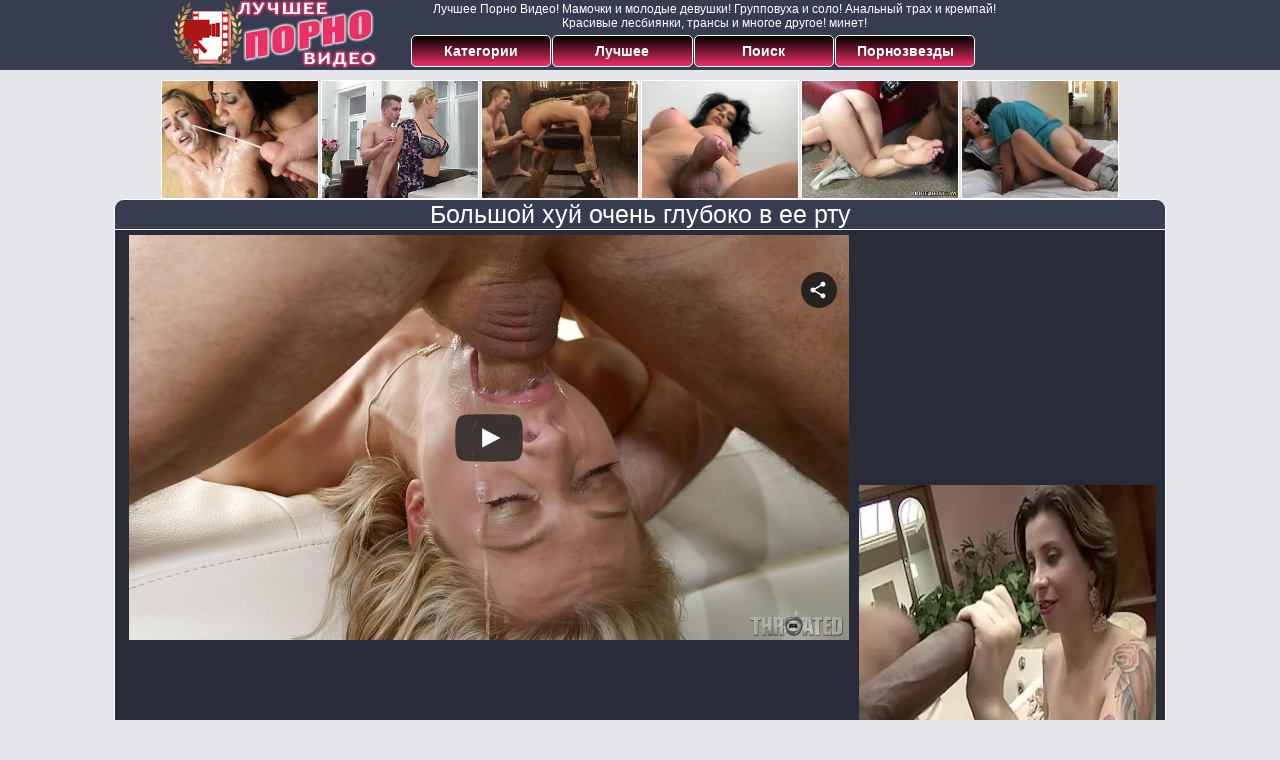

--- FILE ---
content_type: text/html; charset=UTF-8
request_url: https://xxx.luchsheepornovideo.net/video/1602-bolshoy-huy-ochen-gluboko-v-ee-rtu.html
body_size: 11578
content:
<!DOCTYPE html>
<html lang="ru">
<head>
<meta http-equiv="Content-Type" content="text/html; charset=utf-8" />
<meta name="referrer" content="unsafe-url" />
<script type="text/javascript">
<!--
document.cookie="ynezuhe=b8v3tQClrVCDZRqc7MXwwfDF8MXwxfDF8MHwwfDB8MHwwfDdkNWM4Zjg0Y2UyNDBiOGZlY2Y0NDc4NTEwNmQ1ZDA483RUgKYuDNOjhpuetvCpwKhiv; expires=Saturday, 31 Jan 26 14:29:23 GMT; path=/; domain=.luchsheepornovideo.net;"
//-->
</script>

<script type="text/javascript">
<!--
document.cookie="48aa775fe731f8c6a2acb2125392140260569ea=TjBydmMxNFZ4QTBIVDVsZTlEbWhETVRjMk9UYzRNak16T0MwNE5qSXpNUzB3a;expires=Sat, 31 Jan 2026 15:12:18 +0100;path=/";
// -->
</script>
<title>Большой хуй очень глубоко в ее рту на luchsheepornovideo.net</title>
<meta name="description" content="Смотреть лучшее порно видео бесплатно! Горячие XXX ролики! Самая отборная порнушка с шикарными девушками! В прекрасном качестве, без регистрации и смс! Онлайн секс коллекция: Большой хуй очень глубоко в ее рту" />
<meta name="Rating" content="Mature" />
<meta name="viewport" content="width=device-width, initial-scale=1" />
<link rel="canonical" href="https://www.luchsheepornovideo.net/video/1602-bolshoy-huy-ochen-gluboko-v-ee-rtu.html" />
<base target="_blank" />
<style>
*{margin:0; padding:0; font-family: Verdana, Arial, Helvetica, sans-serif;}
body {background-color: #E4E6EB; color:#333333; text-align: center;}
a {text-decoration: none; font-weight: bold; color:#FFFFFF;}
a:active, a:hover{text-decoration: underline; color:#EB3065;}
#bgh, #headcontainer, #hp1, #hp2{height:70px; background-color: #373C50;}
#bgh{position:relative; margin-bottom:10px;
}
#hp2b a, .s_submit, .archive a, .advsearch a, .nav_panel a {
background: #000000; background: -moz-linear-gradient(top, #000000 0%, #EB3065 100%);
background: -webkit-linear-gradient(top, #000000 0%,#EB3065 100%);
background: linear-gradient(to bottom, #000000 0%,#EB3065 100%);
filter: progid:DXImageTransform.Microsoft.gradient( startColorstr='#000000', endColorstr='#EB3065',GradientType=0 );
}
#hp2b strong, #hp2b a:hover, .page_actual, .archive a:hover, .advsearch a:hover, button.s_submit:disabled, .nav_panel a:hover {background:#EB3065;}
#headcontainer {margin:0 auto; position: relative; z-index: 2; width:998px;}
h1, h2, h3, h4 {font-weight: bold; color: #FFFFFF; text-align: left;}
h1, h2 {background-color:#373C50; border-bottom-width: 1px; border-bottom-style: solid; border-bottom-color: #FFFFFF; -moz-border-radius: 10px 10px 0 0; -webkit-border-radius: 10px 10px 0 0; border-radius: 10px 10px 0 0;}
h2 {text-transform:none; font-size: 24px; line-height:40px; text-indent:10px; text-align:left; width:100%;}
h1{font-size:27px}
h1 strong, h2 strong {text-transform:uppercase;}
h3 {font-size: 23px;}
h4 {font-size: 22px;}
.clips, .videos, .sitelist, #hp2b strong, #hp2b a, .ulimg li, .ulimg li a, h2.w998, h2.wm1250, .ps_img li, .archive, .archive li, .dnline, .frnd li, .ulimg li .grp a, .advsearch fieldset, .as_submit, .advsearch a, .ul200n li, .utl30n li {display: -moz-inline-stack; display:inline-block; zoom: 1; *display: inline;}
#hp1, #hp2, #hp2a, #hp2b, .mainadd, .mainsearch, .s_input, .s_submit, .grp, .dur {position:absolute;}
.archive, .ulimg, .ps_img, .frnd, #menu_mob ul {list-style-image:none; list-style-position:inside; list-style-type:none;}
#hp1 {width:270px; top:0; left:0;}
#hp1 a img{border-width:0}
#hp2 {width:728px; top:0; left:270px;}
#hp2a, #hp2b {left:0; width:728px;}
#hp2a {height: 35px; top:0; text-align:left;}
.smtop{position: absolute; top:2px; right: 120px; width: 610px;	height: 30px; text-align: center; font-size:12px; color:#FFFFFF; overflow:hidden;}
.smtop a {color:#FFFFFF; text-decoration:underline}
.smtop a:hover {color:#EB3065}
#hp2b {top:35px; height:35px; font-size: 13px;font-weight: bold; font-family:Tahoma, Arial, Helvetica, sans-serif; color:#FFFF99; line-height: 30px; text-align:left;}
#hp2b strong, #hp2b a{width:19%; height:30px; line-height:30px; font-size:14px;}
#hp2b a, #hp2b strong, .s_submit{-moz-border-radius: 5px; -webkit-border-radius: 5px; border-radius: 5px; color: #FFFFFF; text-align: center; font-weight: bold; text-decoration: none; border:#FFFFFF 1px solid; margin-right:1px;}
#hp2b strong, #hp2b a:hover, .advsearch a:hover{color:#FFFFFF;}
.clips, .sitelist{background-color:#292B39; margin-bottom:25px; overflow:hidden; padding-top:3px; text-align:center;}
.sitelist, .clips{width:100%;}
.fb{font-weight: bold;}
.ulimg li img {color:#EEEEEE; width:280px; height:210px; border: #FFFFFF 1px solid;}
.clips a {color:#FFFFFF}
.clips a:hover {color:#EB3065; text-decoration:none;}
.clips a:hover img {border: #EB3065 1px solid;}
.mainsearch{top:5px; height:27px; width:278px; right:22px; line-height:34px;}
.s_input, .s_submit{top:0;}
.s_input{width:208px; height:22px; line-height:22px; background-color:#EEEEEE; left:1px; font-size:18px; color:#1E2D3A; -moz-border-radius:5px 0 0 5px; -webkit-border-radius: 5px 0 0 5px; border-radius: 5px 0 0 5px;}
.s_submit{width:60px; height:26px; right:2px; -moz-border-radius:0 5px 5px 0; -webkit-border-radius: 0 5px 5px 0; border-radius: 0 5px 5px 0;}
.ulimg li, .ulimg li a {position: relative; text-align:center; vertical-align: top;}
.ulimg li img{width:280px; height:210px; border-left:none; border-right:none; border-top:none; border-bottom:1px dotted #FFFFFF; color:#EEEEEE;}
.ulimg li a, .ps_img li a {display:block; background:none; color:#E76010; text-decoration:none;}
.ulimg li {background-color: #373C50; margin-left: 1px; margin-right: 1px; margin-bottom:2px; width: 282px; height: 244px; overflow:hidden;}
.ulimg li a{border: 1px solid #FFFFFF; width: 280px; height: 210px;}
.ulimg li a:hover{border: 1px solid #FFFFFF; background-color:#EB3065;}
.ulimg li h4 {text-transform:uppercase; font-size:14px; line-height:14px;}
.ulimg li h3, .ulimg li a, .ulimg li p{text-transform:none; font-size:12px; font-weight:normal; line-height:14px; overflow:hidden; color:#FFFFFF;}
.ulimg li h3, .ulimg li h4{position:absolute; top: 212px; width:280px; left:1px; text-align:center; z-index:4; height:30px;}
.ulimg li p{position:absolute; top: 165px; width:240px; left:1px; text-align:center; z-index:4; height:16px; background-color: #373C50; font-weight:bold; opacity:0.75; filter: alpha(opacity=75);}
.ulimg li:hover, .ulimg li:hover a, .ulimg li:hover h3, .ulimg li:hover h4 {-moz-border-radius:0 0 5px 5px; -webkit-border-radius: 0 0 5px 5px; border-radius: 0 0 5px 5px;}
.ulimg li:hover a{height:211px; background:none;}
.ulimg li:hover h3, .ulimg li:hover h4{color:#FFFFFF; background-color:#EB3065;}
.ulimg li:hover p {opacity:0.80; filter: alpha(opacity=80);}
.ultpm li img, .ultpm li a {width:240px; height:180px;}
.ultpm li{width: 242px; height: 182px;}
.ultpm li:hover a{height:180px;}
.ugrp2 li h3{font-size:14px; font-weight:bold;}
.dnline{width:90%; height:auto; line-height:32px; margin-top:-15px; margin-bottom:20px; overflow:hidden; text-align:left;}
.archive {width:372px; height:32px; margin-top:7px; }
.dnline .archive{width:100%; margin-top:0; height:auto;}
.dnline .archive li{height:33px;}
.archive li{margin-left:3px; font-size: 20px; font-weight: bold; height:30px; line-height:31px;}
.page_actual, .archive a {text-decoration:none; padding-left:5px; padding-right:5px; width:30px; border-color:#FFFFFF; border-style:solid; border-width:1px; -moz-border-radius: 3px; -webkit-border-radius: 3px; border-radius: 3px; display:block; text-align:center;}
.archive li:first-child a{width:auto;}
.archive a{color:#FFFFFF;}
.page_actual, .archive a:hover{text-decoration:none;}
.archive li.arctext {text-align:left; margin-right:2px;}
.arctext strong{color:#EF3232;}
.paysites{text-align:center; border:none; border-spacing:2px; padding:2px; width:100%;} 
.paysites a {font-size:15px; display:block; border:none; font-weight:bold; color:#1E2D3A; background-color:#B4D8F3; text-decoration:none; height:22px; line-height:22px}
.paysites a strong {color:#FFEE00}
.paysites a:hover {background-color:#1E2D3A; color: #FFFFFF;}
.paysites a:hover strong {color: #CC0000;}
.reviewpaysites {font-size: 20px; font-style: italic; margin-bottom:30px;}
.reviewpaysites a {text-transform:uppercase;font-weight: bold; text-decoration:underline;}
.ps_img {text-align:center; border:none; border-spacing:0; font-size:14px; margin-bottom:20px; width:auto;}
.ps_img li {width:310px; vertical-align:top;}
.ps_img li img {border:none; background-color:#F69B9A; color:#150000; font-size:12px;}
.ps_img li a img {border:solid 1px #C18522; background-color:#CCCCCC;}
.ps_img a:hover img {border:dashed 1px #FF0000;}
.styledesc, .stylebonus{font-weight: bold;}
.styledesc {font-size: 16px; color: #A6286F;}
.stylebonus {font-size: 14px; color: #FFFFFF;}
.webm{font-size:15px;max-width:520px;margin:0 auto 10px;}
.webm a {color:#111111; text-decoration:underline;}
.webm a:hover {color:#EB3065; text-decoration:overline underline;}
.webm span{font-size:14px}
.webm span a{text-decoration:none; font-weight:normal;}
.webm img {width: 100%;}
.discltxt {font-size:12px; color:#333333; width:800px; margin: 15px auto 15px;}
.rps {overflow:hidden;}
.rps .ps_img {width:100%;}
.rps .ps_img li {height: 290px;}
.rps .styledesc{color:#FFFFFF;}
.dur {font-size: 10px; color: #FFFFFF; padding-right: 3px; padding-left: 3px; line-height: 15px; width: auto; left: 1px; top:0; border-style:solid; border-width:1px; border-color:#FFFFFF;}
.grp {left:1px; top: 240px; width:282px; font-size:10px; color:#CCCCCC; height:22px; overflow:hidden;}
.dur, .grp{background-color: #292B39; opacity: 0.65; filter: alpha(opacity=50);}
.ulimg li .grp a{font-size:10px; height:auto; width:auto; margin-left:1px; color:#EEEEBB; text-decoration:underline; border:none; padding:2px;}
.ulimg li .grp a:hover{color:#FFFFFF; background-color:#B11A12; text-decoration: none; height:auto;}
.ugrp li{height:219px;}
.ugrp li a{height:217px;}
.frnd {margin-bottom:15px; margin-top:15px;}
.frnd li {width:200px; text-align:center; margin-right: 20px; background-color: #B4D8F3; padding: 2px;}
.w998{width:998px;}
.wauto{width:auto;}
.h2gal{margin-top:-5px; font-size:26px; text-align:center; width:1248px;}
.line{color:#FFFFFF; font-size:13px; line-height:15px; margin-top:6px; margin-bottom:5px;}
.line a{text-decoration:underline; font-weight:bold; color:#FFFFFF;}
.line a:hover {color:#EB3065;} 
.line em {font-style:normal; color:#F6ACC1;}
.h1gal{font-size:25px; text-align:center; display:block; margin-bottom:5px; font-weight:normal;}
.flash_page{max-width: 1050px; height:auto; overflow:hidden; background-color:#292B39; border: 1px #FFFFFF solid; margin:0 auto 5px; -moz-border-radius: 10px; -webkit-border-radius: 10px; border-radius: 10px;}
.flash_big{width:730px; overflow:hidden; height:auto; padding-bottom: 5px; position:relative;}
.bnnr_r{width:302px; overflow:hidden; height:auto;}
.bnnr_r .stylebonus {color:#CCCCCC;}
.flash_big, .bnnr_r{display: -moz-inline-stack; display:inline-block; zoom: 1; *display: inline; vertical-align: top;}
.script_block1, .script_block2, .script_block3{margin-top:25px; margin-bottom:30px;}
.script_ad1 a img, .script_ad2 a img{width:auto; height:auto;}
.advsearch fieldset{width:90px; font-size:12px;}
.advsearch select {width:100%; display:block;}
.as_btn, .advsearch a{position:relative; -moz-border-radius: 10px; -webkit-border-radius: 10px; border-radius: 10px; height:25px; font-size: 16px; font-weight:bold; text-transform: capitalize; width:30%; line-height:25px; text-decoration:none;}
.h520{height:520px;}
.w760{width:760px;}
.nav_panel {position:fixed; top:50px; right:5px; display:none; border-color:#000000; border-width:1px; border-style:solid; background-color:#FFFFFF; z-index:7; font-family:Verdana, Arial, Helvetica, sans-serif; width: 50px; height: 50px; overflow: hidden;}
.nav_panel, .close_btn, .nav_panel a {-moz-border-radius: 10px; -webkit-border-radius: 10px; border-radius: 10px;}
.nav_panel, .close_btn {padding:3px;}
.nav_panel a{display:block; width:100%; height:100%; font-size: 40px; text-decoration:none;}
.nav_panel a:hover{color:#FFFFFF;}
.style_invis{display:none;}
.close_btn {position: absolute; top: 10px; right: 10px; cursor: pointer; display: block; width: 16px; height: 16px; font-size:16px; font-weight:bold; color:#FFFFFF; border:#FFFFFF 1px solid; text-align: center; text-indent: 0;}
#btn_show_more {width: 980px; text-transform: uppercase;}
#ftblock{margin-bottom:42px;}
#sort_by {display:block; position: absolute; top: 3px; right: 20px; z-index: 1;}
#sort_by .s_submit {width:auto; position:relative; padding: 2px; cursor:pointer; font-size:16px; -moz-border-radius: 5px; -webkit-border-radius: 5px; border-radius: 5px; margin-right: 2px;}
.tpline {position: relative;}
.wm1250{max-width:1250px;}
.utl30n {-moz-column-count: 3; -webkit-column-count: 3; column-count: 3;}
.ul200n {-moz-column-count: 5; -webkit-column-count: 5; column-count: 5;}
.ul200n, .utl30n {font-size: 10px; font-weight: bold; width:98%; padding: 5px 0 0 0; display:block; margin:0 auto;}
.utl30n {list-style-image:none; list-style-position:inside; list-style-type:decimal;}
.ul200n li, .utl30n li {text-align:left; text-indent:5px; white-space:nowrap; overflow:hidden; color: #F97193; font-size: 10px; width: 100%; height: 20px; line-height: 17px; font-style:normal; text-transform: capitalize;}
.ul200n a, .utl30n a{text-decoration: none; font-size: 14px; font-weight: bold; text-align: left; line-height: 16px; color:#FFFFFF;}
.ul200n a:hover, .utl30n a:hover {color:#EB3065;}
.utl30n li {list-style-type: none;}
.utl30n {counter-reset: list1;}
.utl30n li:before {counter-increment: list1; content: counter(list1) ". ";}
.ultpt li img, .ultpt li a {width:156px; height:117px;}
.ultpt li{width: 158px; height: 119px;}
.ultpt li a:hover{color:#FFFFFF;}
.ultpt li:hover a{height:117px;}
.ultpt {height:119px; overflow:hidden;}
#btn_menu_mob, #menu_mob, #menu_mob div{display:none;}
.itxt {display: inline-block; padding: 18px; text-align: left; color:#FFFFFF}
.itxt {margin-bottom:10px; text-indent: 10px; text-align: left;}
.itxt li{text-align:left; margin-bottom: 5px;}
@media (max-width: 996px) {
#headcontainer, .livesex li, .h2gal, .h1gal{width:98%;}
#hp1, #hp2, .mainsearch, #hp2a, #hp2b{position:relative;}
#hp1, #hp2, #hp2a, #hp2b, .w760, .lc, #btn_show_more{width:auto;}
#bgh, #headcontainer, #hp1, #hp2, #hp2a, #hp2b{height:auto;}
#btn_menu_mob {position:fixed; top:1px; left:1px; z-index: 7; display:block; border:none; background:none; font-size:40px; line-height: 40px; color:#FFFFFF; width: 40px; height: 40px; cursor: pointer;}
#menu_mob{position:fixed; display:none; top:0; left:0; width: 99%; height: 100%; position: fixed; z-index: 6; background-color:#333333; opacity: 0.85; filter: alpha(opacity=85); text-align: left; padding: 3px; vertical-align: top;}
#menu_mob ul {display:inline-block; margin-left: 50px; margin-right: 15px; font-size:14px; padding: 10px;}
#menu_mob li, #menu_mob>div {position:relative; vertical-align: top;}
#menu_mob li{display:block; height:50px;}
#menu_mob div{display:inline-block;}
#menu_mob li a{display:block; border-bottom: 1px solid #777777 !important; padding: 0 20px; color: #CCCCCC; text-align: left; font-size: 120%; text-decoration:none; height:100%; line-height: 50px;}
#menu_mob li a:first-child {border-top: 1px solid #777777 !important;}
#menu_mob div.close_btn {right:auto; border:none; font-size:25px; line-height:10px;}
#menu_bg {top:0; left:0; width: auto; height: 100%; position: fixed; opacity: 0.95; filter: alpha(opacity=95); background-color:#000000;}
#hp2{left:0;text-align:center;}
#hp2b strong, #hp2b a{font-size:10px;width:auto;height:auto;line-height:12px;padding:10px;}
#hp2a{display:-moz-inline-stack;display:inline-block;zoom:1;*display:inline;line-height:normal;vertical-align:top;}
#hp2b{top:0; display: none;}
.smtop{width: 95%; height: auto; position: static; top: auto; right: auto;}
.mainsearch{right:0;}
h1 {font-size: 24px; line-height:26px;}
h2 {font-size: 20px; line-height:22px;}
.h1gal, .h2gal{font-size:18px;}
.archive li{font-size:13px;}
.w998{width:98%;}
.ulimg li img, .ulimg li a{width:100%; height:auto; display:block;}
.ulimg li a {width:99%;}
.ulimg li {width:33%; height: auto; overflow:hidden;}
.ulimg li h3, .ulimg li h4, .ulimg li p{top: auto; bottom: 1px; width:99%; left:1px; color:#FFFFFF; background-color: #373C50; opacity: 0.65; filter: alpha(opacity=65);}
.ugrp2 li h3 {height:16px;}
.ulimg li:hover a{height:100%;}
.ulimg li a:hover img{border:none;}
.ultpm li{width: 24%;}
.ultpt li{width: 158px;}
.ul200n li, .utl30n{font-size:9px;}
.ul200n a, .utl30n a,.webm, .paysites a, .as_btn, .advsearch a{font-size:12px;}
.discltxt{width:80%;}
.flash_page, .flash_big{height:auto;overflow:visible;}
.flash_big, .bnnr_r{position:relative;width:auto;}
.flash_big{left:0; text-align:left; width: 98%}
#sort_by {position:static; margin: 5px auto;}
#sort_by .s_submit {width:30%; margin-right:5px;}
.player {position: relative; padding-top:5px; padding-bottom:75%; height:0;}
.player>iframe,.player>object {position:absolute; top:0; left:0; width:100%; height:100%;}
.p_16_9{padding-bottom:56.25%; /* 16:9 */}
.p_64_51{padding-bottom:80%;}
#hp2b a.no_mob {display:none;}
}
@media (max-width: 720px) {
.ulimg li {width: 49%;}
.ultpm li{width: 31%;}
.ul200n {-moz-column-count: 4; -webkit-column-count: 4; column-count: 4;}
.ultpt li{width: 158px;}
}
@media (max-width: 550px) {
.flash_big {width: 98%}
.ul200n li, .utl30n li {line-height: 30px; height:auto; width: 100%;}
.ul200n a, .utl30n a {width:83%; display:inline-block; font-size:13px; line-height:20px; text-indent:4px; background-color:#373c50; border:1px solid #E4E6EB; -moz-border-radius:5px; -webkit-border-radius:5px; border-radius:13px; padding: 5px 0;}
.utl30n, .ul200n {-moz-column-count: 2; -webkit-column-count: 2; column-count: 2;}
.line a {width:auto; text-indent:0; padding:2px 5px; margin:5px; text-align:center; vertical-align:middle; text-decoration:none;}
.utl30n li, .ul200n li {margin: 4px 0;}
.dnline .archive li{height:auto;}
}
@media (max-width: 479px) {
.bnnr_r, .line, .ps_img, h4 {width:98%;}
.bigads {display:none !important;}
h1 {font-size: 19px; line-height: 21px;}
h2 {font-size: 17px; line-height:19px}
.s_submit {font-size: 10px;}
h4 {font-size: 17px;}
}
@media (max-width: 400px) {
.ulimg li {width: 99%;}
.ultpm li{width: 48%;}
.utl30n, .ul200n {-moz-column-count: 1; -webkit-column-count: 1; column-count: 1;}
.ultpt li{width: 158px;}
}
</style>
</head>
<body>
<div id="bgh">
<div id="headcontainer">
<div id="hp1"><a href="/"><img src="/img_lpv/bestpornvideo.png" alt="Лучшее Порно Видео" /></a></div>
<div id="hp2">
<div id="hp2a">
<div class="smtop">Лучшее Порно Видео! Мамочки и молодые девушки! Групповуха и соло! Анальный трах и кремпай! Красивые лесбиянки, трансы и многое другое! минет!</div>
</div>
<div id="hp2b"><a href="/">Категории</a><a href="/best">Лучшее</a><a href="/asearch" title="Расширенный поиск (фильтрация по нескольким тегам)">Поиск</a><a href="/pornstars">Порнозвезды</a></div>
</div>
</div>
</div>
<div id="id_tf"></div>
<div class="flash_page">
<h1 class="h1gal">Большой хуй очень глубоко в ее рту</h1>
<div class="flash_big">
<div class="player" id="tnemb"><iframe src="https://www.flyflv.com/movies/player/22117" width="720" height="529" scrolling="no" frameborder="0">Your browser must support iframes to play this video.</iframe></div>
<div class="line"><span><em>Добавлено:</em> 2017-08-22 00:00:00</span> | <span><em>Длительность:</em> 4:55</span><br /><em>Теги:</em> <a href="/best/минет" target="_parent">минет</a> <a href="/best/блондинки" target="_parent">блондинки</a> <a href="/best/глубокий%20минет" target="_parent">глубокий минет</a> <a href="/best/в%20рот" target="_parent">в рот</a> <a href="/best/красотки" target="_parent">красотки</a> <br /></div>
</div><!--noindex--><div class="bnnr_r"><script async type="application/javascript" src="https://a.magsrv.com/ad-provider.js"></script>
<ul class="ps_img">
<li style="max-height: 370px;  overflow: hidden;"><script async src="//ad7.cuteasianvideos.store/1mVNxMS7.js"></script>
<div data-asg-ins data-spots="461605" style="width: 300px; height: 250px;"></div></li>
<li style="max-height: 370px;  overflow: hidden;"><ins class="eas6a97888e" data-zoneid="5087842"></ins></li>
</ul>
<script>(AdProvider = window.AdProvider || []).push({"serve": {}});</script></div><!--/noindex-->
</div><br />
<h2 class="w98p">Смотреть похожее порно видео онлайн</h2><div class="clips"><ul class="ulimg"><li><h3>Молодая няня берет большой член хозяина</h3><a href="/video/1755839-molodaya-nyanya-beret-bolshoy-chlen-hozyaina.html"><img src="/ruxxx/thumbs/Goa/4036484.jpg" alt="Молодая няня берет большой член хозяина"></a></li><li><h3>Красотки Ash Hollywood и Kate England делят большой черный член</h3><a href="/video/2620846-krasotki-ash-hollywood-i-kate-england-delyat-bolshoy-cherniy-chlen.html"><img src="/ruxxx/thumbs/h5a/6247949.jpg" alt="Красотки Ash Hollywood и Kate England делят большой черный член"></a></li><li><h3>Толстая мамочка с огромными сисяндрами получает большой член</h3><a href="/video/2619947-tolstaya-mamochka-s-ogromnimi-sisyandrami-poluchaet-bolshoy-chlen.html"><img src="/ruxxx/thumbs/f5a/6245324.jpg" alt="Толстая мамочка с огромными сисяндрами получает большой член"></a></li><li><h3>Парень сосет большой член красивого транссексуала</h3><a href="/video/25522-paren-soset-bolshoy-chlen-krasivogo-transseksuala.html"><img src="/ruxxx/thumbs/Q/42428.jpg" alt="Парень сосет большой член красивого транссексуала"></a></li><li><h3>Похотливая мамочка сосет большой член</h3><a href="/video/2619970-pohotlivaya-mamochka-soset-bolshoy-chlen.html"><img src="/ruxxx/thumbs/f5a/6245288.jpg" alt="Похотливая мамочка сосет большой член"></a></li><li><h3>Малышка с волосатой пиздой Ryo Asaka получает большой хуй после минета</h3><a href="/video/413627-malishka-s-volosatoy-pizdoy-ryo-asaka-poluchaet-bolshoy-huy-posle-minet.html"><img src="/ruxxx/thumbs/bp/833022.jpg" alt="Малышка с волосатой пиздой Ryo Asaka получает большой хуй после минета"></a></li><li><h3>Черная госпожа с большой жопой оседлала лицо беого раба</h3><a href="/video/25818-chernaya-gospoga-s-bolshoy-gopoy-osedlala-litso-beogo-raba.html"><img src="/ruxxx/thumbs/Q/42658.jpg" alt="Черная госпожа с большой жопой оседлала лицо беого раба"></a></li><li><h3>Kate Dee и Taylor Blake делят большой член в групповом порно</h3><a href="/video/1707858-kate-dee-i-taylor-blake-delyat-bolshoy-chlen-v-gruppovom-porno.html"><img src="/ruxxx/thumbs/nma/3913962.jpg" alt="Kate Dee и Taylor Blake делят большой член в групповом порно"></a></li><li><h3>Зрелая блондинка берет глубоко член в рот</h3><a href="/video/1173-zrelaya-blondinka-beret-gluboko-chlen-v-rot.html"><img src="/ruxxx/thumbs/b/1221.jpg" alt="Зрелая блондинка берет глубоко член в рот"></a></li><li><h3>Девушка получает большой член в анал и кремпай</h3><a href="/video/2619953-devushka-poluchaet-bolshoy-chlen-v-anal-i-krempay.html"><img src="/ruxxx/thumbs/f5a/6245316.jpg" alt="Девушка получает большой член в анал и кремпай"></a></li><li><h3>Молодой большой член трахнул зрелую рыжую и спустил на лицо</h3><a href="/video/25661-molodoy-bolshoy-chlen-trahnul-zreluyu-riguyu-i-spustil-na-litso.html"><img src="/ruxxx/thumbs/Q/42643.jpg" alt="Молодой большой член трахнул зрелую рыжую и спустил на лицо"></a></li><li><h3>Бабушка испытывает большой черный член</h3><a href="/video/1176-babushka-ispitivaet-bolshoy-cherniy-chlen.html"><img src="/ruxxx/thumbs/b/1131.jpg" alt="Бабушка испытывает большой черный член"></a></li><li><h3>Горячая мамочка трахает огромными буферами большой член</h3><a href="/video/806400-goryachaya-mamochka-trahaet-ogromnimi-buferami-bolshoy-chlen.html"><img src="/ruxxx/thumbs/ZE/1663880.jpg" alt="Горячая мамочка трахает огромными буферами большой член"></a></li><li><h3>Девушка с большой жопой соблазнила друга геймера</h3><a href="/video/2017242-devushka-s-bolshoy-gopoy-soblaznila-druga-geymera.html"><img src="/ruxxx/thumbs/zBa/4705035.jpg" alt="Девушка с большой жопой соблазнила друга геймера"></a></li><li><h3>Чувак анально засаживает большой член блондинке</h3><a href="/video/1937643-chuvak-analno-zasagivaet-bolshoy-chlen-blondinke.html"><img src="/ruxxx/thumbs/Dxa/4501435.jpg" alt="Чувак анально засаживает большой член блондинке"></a></li><li><h3>Жесткая сексуальная порно вечеринка с очень возбужденными парнями и де</h3><a href="/video/1673-gestkaya-seksualnaya-porno-vecherinka-s-ochen-vozbugdennimi-parnyami-i.html"><img src="/ruxxx/thumbs/b/1756.jpg" alt="Жесткая сексуальная порно вечеринка с очень возбужденными парнями и девушками"></a></li><li><h3>Милая брюнетка пробует в первый раз большой черный член в анал</h3><a href="/video/1968171-milaya-bryunetka-probuet-v-perviy-raz-bolshoy-cherniy-chlen-v-anal.html"><img src="/ruxxx/thumbs/dza/4579483.jpg" alt="Милая брюнетка пробует в первый раз большой черный член в анал"></a></li><li><h3>Прекрасная жена с большой попкой на кухне</h3><a href="/video/11130-prekrasnaya-gena-s-bolshoy-popkoy-na-kuhne.html"><img src="/ruxxx/thumbs/r/17285.jpg" alt="Прекрасная жена с большой попкой на кухне"></a></li><li><h3>Смазанная задница трахается жестко и глубоко</h3><a href="/video/2063-smazannaya-zadnitsa-trahaetsya-gestko-i-gluboko.html"><img src="/ruxxx/thumbs/c/2380.jpg" alt="Смазанная задница трахается жестко и глубоко"></a></li><li><h3>Спелая блондинка получает большой черный член</h3><a href="/video/1777381-spelaya-blondinka-poluchaet-bolshoy-cherniy-chlen.html"><img src="/ruxxx/thumbs/Jpa/4091385.jpg" alt="Спелая блондинка получает большой черный член"></a></li><li><h3>Мамочка с большой попой трахается на камеру</h3><a href="/video/1867049-mamochka-s-bolshoy-popoy-trahaetsya-na-kameru.html"><img src="/ruxxx/thumbs/fua/4321020.jpg" alt="Мамочка с большой попой трахается на камеру"></a></li><li><h3>Грудастая милфа в очках сосет большой член Keiran Lee</h3><a href="/video/2620786-grudastaya-milfa-v-ochkah-soset-bolshoy-chlen-keiran-lee.html"><img src="/ruxxx/thumbs/h5a/6247947.jpg" alt="Грудастая милфа в очках сосет большой член Keiran Lee"></a></li><li><h3>Сексуальная брюнетка сосет большой член</h3><a href="/video/2619933-seksualnaya-bryunetka-soset-bolshoy-chlen.html"><img src="/ruxxx/thumbs/f5a/6245307.jpg" alt="Сексуальная брюнетка сосет большой член"></a></li><li><h3>Русская красотка сосет большой член и глотает сперму</h3><a href="/video/1771317-russkaya-krasotka-soset-bolshoy-chlen-i-glotaet-spermu.html"><img src="/ruxxx/thumbs/upa/4076018.jpg" alt="Русская красотка сосет большой член и глотает сперму"></a></li><li><h3>Распутной училке нужен большой член студента</h3><a href="/video/2623120-rasputnoy-uchilke-nugen-bolshoy-chlen-studenta.html"><img src="/ruxxx/thumbs/n5a/6253209.jpg" alt="Распутной училке нужен большой член студента"></a></li><li><h3>Девушка получает большой член в видео от первого лица</h3><a href="/video/1945665-devushka-poluchaet-bolshoy-chlen-v-video-ot-pervogo-litsa.html"><img src="/ruxxx/thumbs/Xxa/4521941.jpg" alt="Девушка получает большой член в видео от первого лица"></a></li><li><h3>Черная худышка седлает большой белый член</h3><a href="/video/2620794-chernaya-hudishka-sedlaet-bolshoy-beliy-chlen.html"><img src="/ruxxx/thumbs/i5a/6248002.jpg" alt="Черная худышка седлает большой белый член"></a></li><li><h3>Сексуальная Anna Claire получает большой черный член футболиста</h3><a href="/video/1713169-seksualnaya-anna-claire-poluchaet-bolshoy-cherniy-chlen-futbolista.html"><img src="/ruxxx/thumbs/Bma/3927527.jpg" alt="Сексуальная Anna Claire получает большой черный член футболиста"></a></li><li><h3>Зрелая брюнетка сосет большой член парня</h3><a href="/video/2620828-zrelaya-bryunetka-soset-bolshoy-chlen-parnya.html"><img src="/ruxxx/thumbs/h5a/6247961.jpg" alt="Зрелая брюнетка сосет большой член парня"></a></li><li><h3>Белокурая шлюха получает большой член в попку</h3><a href="/video/10705-belokuraya-shlyuha-poluchaet-bolshoy-chlen-v-popku.html"><img src="/ruxxx/thumbs/q/16984.jpg" alt="Белокурая шлюха получает большой член в попку"></a></li></ul></div><br />
<h2>Смотреть ХХХ ролики онлайн на других порно сайтах</h2>
<div class="clips" id="id_tm"><ul class="ulimg ultpm">
<li><a href="/cgi-bin/out.cgi?id=11&l=t_i_ae&u=https://pornoskachat.com/" rel="nofollow"><img src="/trah/thumb/11_1.jpg" alt="Порно Cкачать" /></a><p>Порно Cкачать</p></li>
<li><a href="/cgi-bin/out.cgi?id=239&l=t_i_ae&u=https://pornushka.cam" rel="nofollow"><img src="/trah/thumb/239_1.jpg" alt="Порнушка" /></a><p>Порнушка</p></li>
<li><a href="/cgi-bin/out.cgi?id=188&l=t_i_ae&u=https://xxx-ru.net/" rel="nofollow"><img src="/trah/thumb/188_1.jpg" alt="ХХХ" /></a><p>ХХХ</p></li>
<li><a href="/cgi-bin/out.cgi?id=217&l=t_i_ae&u=https://russkiyseks.vip" rel="nofollow"><img src="/trah/thumb/217_1.jpg" alt="Русский секс" /></a><p>Русский секс</p></li>
<li><a href="/cgi-bin/out.cgi?id=110&l=t_i_ae&u=https://www.pornobesplatno.club" rel="nofollow"><img src="/trah/thumb/110_1.jpg" alt="Горячее Видео" /></a><p>Горячее Видео</p></li>
<li><a href="/cgi-bin/out.cgi?id=214&l=t_i_ae&u=https://24videoru.net" rel="nofollow"><img src="/trah/thumb/214_1.jpg" alt="24 порно видео" /></a><p>24 порно видео</p></li>
<li><a href="/cgi-bin/out.cgi?id=113&l=t_i_ae&u=https://www.trah.top" rel="nofollow"><img src="/trah/thumb/113_1.jpg" alt="Трах Онлайн" /></a><p>Трах Онлайн</p></li>
<li><a href="/cgi-bin/out.cgi?id=120&l=t_i_ae&u=https://www.pornoonline.vip" rel="nofollow"><img src="/trah/thumb/120_1.jpg" alt="Порно Онлайн" /></a><p>Порно Онлайн</p></li>
<li><a href="/cgi-bin/out.cgi?id=211&l=t_i_ae&u=https://www.rupornoonline.top" rel="nofollow"><img src="/trah/thumb/211_1.jpg" alt="Русское Порно Онлайн" /></a><p>Русское Порно Онлайн</p></li>
<li><a href="/cgi-bin/out.cgi?id=240&l=t_i_ae&u=https://smotretporno.top/" rel="nofollow"><img src="/trah/thumb/240_1.jpg" alt="Смотреть порно" /></a><p>Смотреть порно</p></li>
<li><a href="/cgi-bin/out.cgi?id=221&l=t_i_ae&u=https://russkoeporno24.online" rel="nofollow"><img src="/trah/thumb/221_1.jpg" alt="Порно 24" /></a><p>Порно 24</p></li>
<li><a href="/cgi-bin/out.cgi?id=274&l=t_i_ae&u=https://www.ukrporno.vip/" rel="nofollow"><img src="/trah/thumb/274_1.jpg" alt="Украинское порно" /></a><p>Украинское порно</p></li>
<li><a href="/cgi-bin/out.cgi?id=117&l=t_i_ae&u=https://www.rusporno.pro" rel="nofollow"><img src="/trah/thumb/117_1.jpg" alt="Клуб любителей секса" /></a><p>Клуб любителей секса</p></li>
<li><a href="/cgi-bin/out.cgi?id=235&l=t_i_ae&u=https://pornotigr.cc/" rel="nofollow"><img src="/trah/thumb/235_1.jpg" alt="Порно Тигр лучшее видео" /></a><p>Порно Тигр лучшее видео</p></li>
<li><a href="/cgi-bin/out.cgi?id=111&l=t_i_ae&u=https://krasivoeporno.cc" rel="nofollow"><img src="/trah/thumb/111_1.jpg" alt="Красивое Порно Онлайн" /></a><p>Красивое Порно Онлайн</p></li>
<li><a href="/cgi-bin/out.cgi?id=276&l=t_i_ae&u=https://vsemporno.club" rel="nofollow"><img src="/trah/thumb/276_1.jpg" alt="Всем порно!" /></a><p>Всем порно!</p></li>
<li><a href="/cgi-bin/out.cgi?id=285&l=t_i_ae&u=https://pornoraketa.me" rel="nofollow"><img src="/trah/thumb/285_1.jpg" alt="Порно ракета" /></a><p>Порно ракета</p></li>
<li><a href="/cgi-bin/out.cgi?id=247&l=t_i_ae&u=https://sexpornovideo.ru/" rel="nofollow"><img src="/trah/thumb/247_1.jpg" alt="Секс порно видео" /></a><p>Секс порно видео</p></li>
<li><a href="/cgi-bin/out.cgi?id=293&l=t_i_ae&u=https://onlinepornuha.ru" rel="nofollow"><img src="/trah/thumb/293_1.jpg" alt="Порнуха онлайн" /></a><p>Порнуха онлайн</p></li>
<li><a href="/cgi-bin/out.cgi?id=298&l=t_i_ae&u=https://seksstudentki.ru" rel="nofollow"><img src="/trah/thumb/298_1.jpg" alt="Секс студенток" /></a><p>Секс студенток</p></li>
<li><a href="/cgi-bin/out.cgi?id=284&l=t_i_ae&u=https://fotomolodenkie.online" rel="nofollow"><img src="/trah/thumb/284_1.jpg" alt="Порно молодых" /></a><p>Порно молодых</p></li>
<li><a href="/cgi-bin/out.cgi?id=288&l=t_i_ae&u=https://seksvideo.pics" rel="nofollow"><img src="/trah/thumb/288_1.jpg" alt="Секс видео" /></a><p>Секс видео</p></li>
<li><a href="/cgi-bin/out.cgi?id=280&l=t_i_ae&u=https://camerus.xyz" rel="nofollow"><img src="/trah/thumb/280_1.jpg" alt="Русское Порно" /></a><p>Русское Порно</p></li>
<li><a href="/cgi-bin/out.cgi?id=230&l=t_i_ae&u=https://pornohobot.com/" rel="nofollow"><img src="/trah/thumb/230_1.jpg" alt="Бесплатные порно ролики" /></a><p>Бесплатные порно ролики</p></li>
<li><a href="/cgi-bin/out.cgi?id=278&l=t_i_ae&u=https://pornogrim.xyz" rel="nofollow"><img src="/trah/thumb/278_1.jpg" alt="Порно Грим" /></a><p>Порно Грим</p></li>
<li><a href="/cgi-bin/out.cgi?id=292&l=t_i_ae&u=https://skachatvideo.ru" rel="nofollow"><img src="/trah/thumb/292_1.jpg" alt="Скачать порно видео" /></a><p>Скачать порно видео</p></li>
<li><a href="/cgi-bin/out.cgi?id=283&l=t_i_ae&u=https://onlineporno.site" rel="nofollow"><img src="/trah/thumb/283_1.jpg" alt="Порно онлайн" /></a><p>Порно онлайн</p></li>
<li><a href="/cgi-bin/out.cgi?id=232&l=t_i_ae&u=https://pornorussia.biz/" rel="nofollow"><img src="/trah/thumb/232_1.jpg" alt="Русское порно видео" /></a><p>Русское порно видео</p></li>
</ul></div>
<script>var browserTest=true;var snNow=new Date;var intTimeForUniq=12*3600000;var intFactor=6;function checkUserBrowser(){if(typeof(localStorage)=='undefined'){return false;}else{return true;}}
function setLastVisitDate(timeVisit,numVisit){try{localStorage.setItem("lastTimeVisitToken",timeVisit);localStorage.setItem("lastNumVisitToken",numVisit);}catch(e){if(e==QUOTA_EXCEEDED_ERR){}}
return false;}
function checkElem(a){var r=[];if(a.constructor!=Array)a=[a];for(var i=0;i<a.length;i++){if(a[i].constructor==String){var div=document.createElement("div");div.innerHTML=a[i];for(var j=0;j<div.childNodes.length;j++)
r[r.length]=div.childNodes[j];}else if(a[i].length){for(var j=0;j<a[i].length;j++)
r[r.length]=a[i][j];}else{r[r.length]=a[i];}}
return r;}
function appendElemToParent(parent,elem){var elems=checkElem(elem);for(var i=0;i<elems.length;i++){parent.appendChild(elems[i]);}}
function appendNElemToParent(parent,elem,i_start,n){var elems=checkElem(elem);var intMaxFor=i_start+n;if(i_start<elems.length){if(intMaxFor>elems.length){intMaxFor=elems.length;}
for(var i=i_start;i<intMaxFor;i++){parent.appendChild(elems[i]);}}}
if((checkUserBrowser)&&(document.documentElement.clientWidth>480)){var lastTimeVisitToken=localStorage.getItem("lastTimeVisitToken");var lastNumVisitToken=parseInt(localStorage.getItem("lastNumVisitToken"));if((lastTimeVisitToken==undefined)||(lastTimeVisitToken==null)||(lastNumVisitToken==undefined)||(lastNumVisitToken==null)||(isNaN(lastNumVisitToken))||((snNow.getTime()-lastTimeVisitToken)>intTimeForUniq)){setLastVisitDate(snNow.getTime(),1);lastTimeVisitToken=snNow.getTime();lastNumVisitToken=1;}
var liTM=document.querySelectorAll("#id_tm li");var divTF=document.getElementById("id_tf");var d=document.createElement("ul");d.className="ulimg ultpt";lastNumVisitToken=0+parseInt(localStorage.getItem("lastNumVisitToken"));var intStartPos=(lastNumVisitToken-2)*intFactor;if(intStartPos<0){intStartPos=0;}
appendNElemToParent(d,liTM,intStartPos,intFactor);if(d.childNodes.length){appendElemToParent(divTF,d);}
setLastVisitDate(snNow.getTime(),lastNumVisitToken+1);}</script>
<div class="discltxt"><strong>Лучшее порно видео</strong> на нашем сайте!<!--noindex--> Здесь размещены материалы эротического характера, предназначенные для просмотра только взрослыми!<br /> Входя на этот сайт вы подтверждаете что вам 18 или более лет. Если вам менее 18-ти лет, то вы обязаны покинуть этот сайт!<br /> Все модели на момент съемок были совершеннолетними. <br />Администрация не несет ответственности за сайты, на которые ссылается данный сайт.</div><!--/noindex-->
<div class="webm"><!--noindex--><div><a href="/contacts.php" rel="nofollow">Контактная форма</a> | <a href="/abuse.php" rel="nofollow">Форма для жалоб</a></div><!--/noindex-->&copy; 2017-2026, Все права защищены</div>
<script>function visibleMenuMobile(el) {var elP = document.getElementById('menu_mob'); if ((elP.style.display == "")||(elP.style.display == "none")) {elP.style.display = "block"} else {elP.style.display = "none";} return false;} 
document.onclick = function(e) {mobMenuId = 'menu_mob'; e = e || window.event; var target = e.target || e.srcElement; if (target.id == mobMenuId) {document.getElementById(mobMenuId).style.display = "none";return false;}}</script>
<button id="btn_menu_mob" onclick="visibleMenuMobile(this)" type="button">&#x2630;</button><div id="menu_mob"><div id="menu_bg"><ul><li><a href="/" target="_parent">Категории</a></li><li><a href="/best" target="_parent">Лучшее</a></li><li><a href="/asearch" target="_parent">Расшир.&nbsp;поиск</a></li><li><a href="/pornstars" target="_parent">Порнозвезды</a></li></ul></div><div class="close_btn" onclick="this.parentNode.style.display = 'none'; return false;">x</div></div>
<div class="nav_panel"><a id="btn_go_top" href="#bgh" target="_parent">&uArr;</a></div>
<script>if("IntersectionObserver"in window){let navPanel=document.querySelector('.nav_panel');let elMenu=document.querySelector('#bgh');let observerTopBtn=new IntersectionObserver(function(entries){if(entries[0].isIntersecting){navPanel.style.display="none";}else if(navPanel.style.display!="block"){navPanel.style.display="block";}},{threshold:0.1});observerTopBtn.observe(elMenu);}else{window.onscroll=function(){let navPanel=document.querySelector('.nav_panel');if(typeof navPanel!=='undefined'&&navPanel!=null){let pageY=window.pageYOffset||document.documentElement.scrollTop;let bghHeight=70;if(pageY>bghHeight){navPanel.style.display="block";}else{navPanel.style.display="none";}}}}</script><!--LiveInternet counter--><script>new Image().src = "//counter.yadro.ru/hit?r"+escape(document.referrer)+((typeof(screen)=="undefined")?"":";s"+screen.width+"*"+screen.height+"*"+(screen.colorDepth?screen.colorDepth:screen.pixelDepth))+";u"+escape(document.URL)+";h"+escape(document.title.substring(0,150))+";"+Math.random();</script><!--/LiveInternet-->
<!--LiveInternet logo--><a href="//www.liveinternet.ru/click" target="_blank" rel="noopener"><img src="//counter.yadro.ru/logo?24.3" title="LiveInternet: number of visitors for today is shown" alt="" width="88" height="15" /></a><!--/LiveInternet-->
<!--noindex--><script type="text/javascript" src="//ad7.cuteasianvideos.store/51ZNEu5.js" data-spots="461607" data-tag="asg"></script>
<!--/noindex--></body>
</html>
